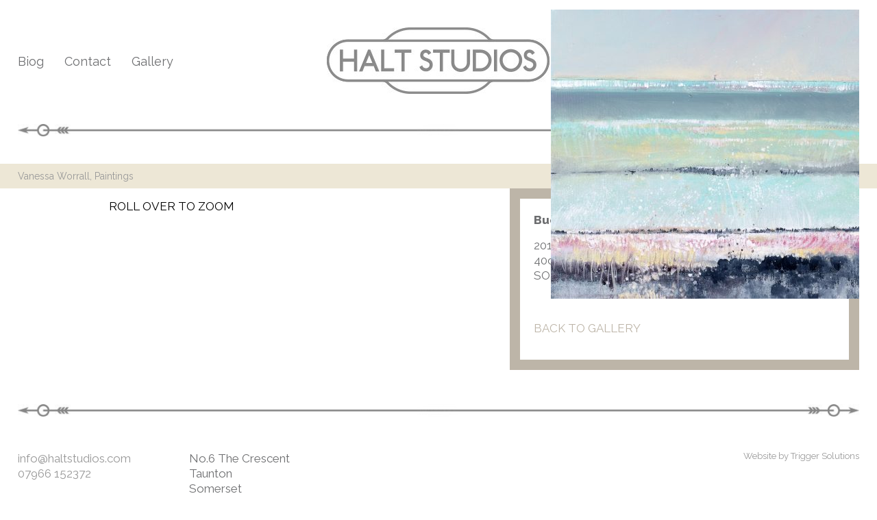

--- FILE ---
content_type: text/html; charset=utf-8
request_url: https://www.google.com/recaptcha/api2/anchor?ar=1&k=6Lf0UMAUAAAAAMoouVImbDDWG8WKI77AjiAZf0bH&co=aHR0cHM6Ly9oYWx0c3R1ZGlvcy5jb206NDQz&hl=en&v=9TiwnJFHeuIw_s0wSd3fiKfN&size=invisible&anchor-ms=20000&execute-ms=30000&cb=vp0l04v7ttis
body_size: 48130
content:
<!DOCTYPE HTML><html dir="ltr" lang="en"><head><meta http-equiv="Content-Type" content="text/html; charset=UTF-8">
<meta http-equiv="X-UA-Compatible" content="IE=edge">
<title>reCAPTCHA</title>
<style type="text/css">
/* cyrillic-ext */
@font-face {
  font-family: 'Roboto';
  font-style: normal;
  font-weight: 400;
  font-stretch: 100%;
  src: url(//fonts.gstatic.com/s/roboto/v48/KFO7CnqEu92Fr1ME7kSn66aGLdTylUAMa3GUBHMdazTgWw.woff2) format('woff2');
  unicode-range: U+0460-052F, U+1C80-1C8A, U+20B4, U+2DE0-2DFF, U+A640-A69F, U+FE2E-FE2F;
}
/* cyrillic */
@font-face {
  font-family: 'Roboto';
  font-style: normal;
  font-weight: 400;
  font-stretch: 100%;
  src: url(//fonts.gstatic.com/s/roboto/v48/KFO7CnqEu92Fr1ME7kSn66aGLdTylUAMa3iUBHMdazTgWw.woff2) format('woff2');
  unicode-range: U+0301, U+0400-045F, U+0490-0491, U+04B0-04B1, U+2116;
}
/* greek-ext */
@font-face {
  font-family: 'Roboto';
  font-style: normal;
  font-weight: 400;
  font-stretch: 100%;
  src: url(//fonts.gstatic.com/s/roboto/v48/KFO7CnqEu92Fr1ME7kSn66aGLdTylUAMa3CUBHMdazTgWw.woff2) format('woff2');
  unicode-range: U+1F00-1FFF;
}
/* greek */
@font-face {
  font-family: 'Roboto';
  font-style: normal;
  font-weight: 400;
  font-stretch: 100%;
  src: url(//fonts.gstatic.com/s/roboto/v48/KFO7CnqEu92Fr1ME7kSn66aGLdTylUAMa3-UBHMdazTgWw.woff2) format('woff2');
  unicode-range: U+0370-0377, U+037A-037F, U+0384-038A, U+038C, U+038E-03A1, U+03A3-03FF;
}
/* math */
@font-face {
  font-family: 'Roboto';
  font-style: normal;
  font-weight: 400;
  font-stretch: 100%;
  src: url(//fonts.gstatic.com/s/roboto/v48/KFO7CnqEu92Fr1ME7kSn66aGLdTylUAMawCUBHMdazTgWw.woff2) format('woff2');
  unicode-range: U+0302-0303, U+0305, U+0307-0308, U+0310, U+0312, U+0315, U+031A, U+0326-0327, U+032C, U+032F-0330, U+0332-0333, U+0338, U+033A, U+0346, U+034D, U+0391-03A1, U+03A3-03A9, U+03B1-03C9, U+03D1, U+03D5-03D6, U+03F0-03F1, U+03F4-03F5, U+2016-2017, U+2034-2038, U+203C, U+2040, U+2043, U+2047, U+2050, U+2057, U+205F, U+2070-2071, U+2074-208E, U+2090-209C, U+20D0-20DC, U+20E1, U+20E5-20EF, U+2100-2112, U+2114-2115, U+2117-2121, U+2123-214F, U+2190, U+2192, U+2194-21AE, U+21B0-21E5, U+21F1-21F2, U+21F4-2211, U+2213-2214, U+2216-22FF, U+2308-230B, U+2310, U+2319, U+231C-2321, U+2336-237A, U+237C, U+2395, U+239B-23B7, U+23D0, U+23DC-23E1, U+2474-2475, U+25AF, U+25B3, U+25B7, U+25BD, U+25C1, U+25CA, U+25CC, U+25FB, U+266D-266F, U+27C0-27FF, U+2900-2AFF, U+2B0E-2B11, U+2B30-2B4C, U+2BFE, U+3030, U+FF5B, U+FF5D, U+1D400-1D7FF, U+1EE00-1EEFF;
}
/* symbols */
@font-face {
  font-family: 'Roboto';
  font-style: normal;
  font-weight: 400;
  font-stretch: 100%;
  src: url(//fonts.gstatic.com/s/roboto/v48/KFO7CnqEu92Fr1ME7kSn66aGLdTylUAMaxKUBHMdazTgWw.woff2) format('woff2');
  unicode-range: U+0001-000C, U+000E-001F, U+007F-009F, U+20DD-20E0, U+20E2-20E4, U+2150-218F, U+2190, U+2192, U+2194-2199, U+21AF, U+21E6-21F0, U+21F3, U+2218-2219, U+2299, U+22C4-22C6, U+2300-243F, U+2440-244A, U+2460-24FF, U+25A0-27BF, U+2800-28FF, U+2921-2922, U+2981, U+29BF, U+29EB, U+2B00-2BFF, U+4DC0-4DFF, U+FFF9-FFFB, U+10140-1018E, U+10190-1019C, U+101A0, U+101D0-101FD, U+102E0-102FB, U+10E60-10E7E, U+1D2C0-1D2D3, U+1D2E0-1D37F, U+1F000-1F0FF, U+1F100-1F1AD, U+1F1E6-1F1FF, U+1F30D-1F30F, U+1F315, U+1F31C, U+1F31E, U+1F320-1F32C, U+1F336, U+1F378, U+1F37D, U+1F382, U+1F393-1F39F, U+1F3A7-1F3A8, U+1F3AC-1F3AF, U+1F3C2, U+1F3C4-1F3C6, U+1F3CA-1F3CE, U+1F3D4-1F3E0, U+1F3ED, U+1F3F1-1F3F3, U+1F3F5-1F3F7, U+1F408, U+1F415, U+1F41F, U+1F426, U+1F43F, U+1F441-1F442, U+1F444, U+1F446-1F449, U+1F44C-1F44E, U+1F453, U+1F46A, U+1F47D, U+1F4A3, U+1F4B0, U+1F4B3, U+1F4B9, U+1F4BB, U+1F4BF, U+1F4C8-1F4CB, U+1F4D6, U+1F4DA, U+1F4DF, U+1F4E3-1F4E6, U+1F4EA-1F4ED, U+1F4F7, U+1F4F9-1F4FB, U+1F4FD-1F4FE, U+1F503, U+1F507-1F50B, U+1F50D, U+1F512-1F513, U+1F53E-1F54A, U+1F54F-1F5FA, U+1F610, U+1F650-1F67F, U+1F687, U+1F68D, U+1F691, U+1F694, U+1F698, U+1F6AD, U+1F6B2, U+1F6B9-1F6BA, U+1F6BC, U+1F6C6-1F6CF, U+1F6D3-1F6D7, U+1F6E0-1F6EA, U+1F6F0-1F6F3, U+1F6F7-1F6FC, U+1F700-1F7FF, U+1F800-1F80B, U+1F810-1F847, U+1F850-1F859, U+1F860-1F887, U+1F890-1F8AD, U+1F8B0-1F8BB, U+1F8C0-1F8C1, U+1F900-1F90B, U+1F93B, U+1F946, U+1F984, U+1F996, U+1F9E9, U+1FA00-1FA6F, U+1FA70-1FA7C, U+1FA80-1FA89, U+1FA8F-1FAC6, U+1FACE-1FADC, U+1FADF-1FAE9, U+1FAF0-1FAF8, U+1FB00-1FBFF;
}
/* vietnamese */
@font-face {
  font-family: 'Roboto';
  font-style: normal;
  font-weight: 400;
  font-stretch: 100%;
  src: url(//fonts.gstatic.com/s/roboto/v48/KFO7CnqEu92Fr1ME7kSn66aGLdTylUAMa3OUBHMdazTgWw.woff2) format('woff2');
  unicode-range: U+0102-0103, U+0110-0111, U+0128-0129, U+0168-0169, U+01A0-01A1, U+01AF-01B0, U+0300-0301, U+0303-0304, U+0308-0309, U+0323, U+0329, U+1EA0-1EF9, U+20AB;
}
/* latin-ext */
@font-face {
  font-family: 'Roboto';
  font-style: normal;
  font-weight: 400;
  font-stretch: 100%;
  src: url(//fonts.gstatic.com/s/roboto/v48/KFO7CnqEu92Fr1ME7kSn66aGLdTylUAMa3KUBHMdazTgWw.woff2) format('woff2');
  unicode-range: U+0100-02BA, U+02BD-02C5, U+02C7-02CC, U+02CE-02D7, U+02DD-02FF, U+0304, U+0308, U+0329, U+1D00-1DBF, U+1E00-1E9F, U+1EF2-1EFF, U+2020, U+20A0-20AB, U+20AD-20C0, U+2113, U+2C60-2C7F, U+A720-A7FF;
}
/* latin */
@font-face {
  font-family: 'Roboto';
  font-style: normal;
  font-weight: 400;
  font-stretch: 100%;
  src: url(//fonts.gstatic.com/s/roboto/v48/KFO7CnqEu92Fr1ME7kSn66aGLdTylUAMa3yUBHMdazQ.woff2) format('woff2');
  unicode-range: U+0000-00FF, U+0131, U+0152-0153, U+02BB-02BC, U+02C6, U+02DA, U+02DC, U+0304, U+0308, U+0329, U+2000-206F, U+20AC, U+2122, U+2191, U+2193, U+2212, U+2215, U+FEFF, U+FFFD;
}
/* cyrillic-ext */
@font-face {
  font-family: 'Roboto';
  font-style: normal;
  font-weight: 500;
  font-stretch: 100%;
  src: url(//fonts.gstatic.com/s/roboto/v48/KFO7CnqEu92Fr1ME7kSn66aGLdTylUAMa3GUBHMdazTgWw.woff2) format('woff2');
  unicode-range: U+0460-052F, U+1C80-1C8A, U+20B4, U+2DE0-2DFF, U+A640-A69F, U+FE2E-FE2F;
}
/* cyrillic */
@font-face {
  font-family: 'Roboto';
  font-style: normal;
  font-weight: 500;
  font-stretch: 100%;
  src: url(//fonts.gstatic.com/s/roboto/v48/KFO7CnqEu92Fr1ME7kSn66aGLdTylUAMa3iUBHMdazTgWw.woff2) format('woff2');
  unicode-range: U+0301, U+0400-045F, U+0490-0491, U+04B0-04B1, U+2116;
}
/* greek-ext */
@font-face {
  font-family: 'Roboto';
  font-style: normal;
  font-weight: 500;
  font-stretch: 100%;
  src: url(//fonts.gstatic.com/s/roboto/v48/KFO7CnqEu92Fr1ME7kSn66aGLdTylUAMa3CUBHMdazTgWw.woff2) format('woff2');
  unicode-range: U+1F00-1FFF;
}
/* greek */
@font-face {
  font-family: 'Roboto';
  font-style: normal;
  font-weight: 500;
  font-stretch: 100%;
  src: url(//fonts.gstatic.com/s/roboto/v48/KFO7CnqEu92Fr1ME7kSn66aGLdTylUAMa3-UBHMdazTgWw.woff2) format('woff2');
  unicode-range: U+0370-0377, U+037A-037F, U+0384-038A, U+038C, U+038E-03A1, U+03A3-03FF;
}
/* math */
@font-face {
  font-family: 'Roboto';
  font-style: normal;
  font-weight: 500;
  font-stretch: 100%;
  src: url(//fonts.gstatic.com/s/roboto/v48/KFO7CnqEu92Fr1ME7kSn66aGLdTylUAMawCUBHMdazTgWw.woff2) format('woff2');
  unicode-range: U+0302-0303, U+0305, U+0307-0308, U+0310, U+0312, U+0315, U+031A, U+0326-0327, U+032C, U+032F-0330, U+0332-0333, U+0338, U+033A, U+0346, U+034D, U+0391-03A1, U+03A3-03A9, U+03B1-03C9, U+03D1, U+03D5-03D6, U+03F0-03F1, U+03F4-03F5, U+2016-2017, U+2034-2038, U+203C, U+2040, U+2043, U+2047, U+2050, U+2057, U+205F, U+2070-2071, U+2074-208E, U+2090-209C, U+20D0-20DC, U+20E1, U+20E5-20EF, U+2100-2112, U+2114-2115, U+2117-2121, U+2123-214F, U+2190, U+2192, U+2194-21AE, U+21B0-21E5, U+21F1-21F2, U+21F4-2211, U+2213-2214, U+2216-22FF, U+2308-230B, U+2310, U+2319, U+231C-2321, U+2336-237A, U+237C, U+2395, U+239B-23B7, U+23D0, U+23DC-23E1, U+2474-2475, U+25AF, U+25B3, U+25B7, U+25BD, U+25C1, U+25CA, U+25CC, U+25FB, U+266D-266F, U+27C0-27FF, U+2900-2AFF, U+2B0E-2B11, U+2B30-2B4C, U+2BFE, U+3030, U+FF5B, U+FF5D, U+1D400-1D7FF, U+1EE00-1EEFF;
}
/* symbols */
@font-face {
  font-family: 'Roboto';
  font-style: normal;
  font-weight: 500;
  font-stretch: 100%;
  src: url(//fonts.gstatic.com/s/roboto/v48/KFO7CnqEu92Fr1ME7kSn66aGLdTylUAMaxKUBHMdazTgWw.woff2) format('woff2');
  unicode-range: U+0001-000C, U+000E-001F, U+007F-009F, U+20DD-20E0, U+20E2-20E4, U+2150-218F, U+2190, U+2192, U+2194-2199, U+21AF, U+21E6-21F0, U+21F3, U+2218-2219, U+2299, U+22C4-22C6, U+2300-243F, U+2440-244A, U+2460-24FF, U+25A0-27BF, U+2800-28FF, U+2921-2922, U+2981, U+29BF, U+29EB, U+2B00-2BFF, U+4DC0-4DFF, U+FFF9-FFFB, U+10140-1018E, U+10190-1019C, U+101A0, U+101D0-101FD, U+102E0-102FB, U+10E60-10E7E, U+1D2C0-1D2D3, U+1D2E0-1D37F, U+1F000-1F0FF, U+1F100-1F1AD, U+1F1E6-1F1FF, U+1F30D-1F30F, U+1F315, U+1F31C, U+1F31E, U+1F320-1F32C, U+1F336, U+1F378, U+1F37D, U+1F382, U+1F393-1F39F, U+1F3A7-1F3A8, U+1F3AC-1F3AF, U+1F3C2, U+1F3C4-1F3C6, U+1F3CA-1F3CE, U+1F3D4-1F3E0, U+1F3ED, U+1F3F1-1F3F3, U+1F3F5-1F3F7, U+1F408, U+1F415, U+1F41F, U+1F426, U+1F43F, U+1F441-1F442, U+1F444, U+1F446-1F449, U+1F44C-1F44E, U+1F453, U+1F46A, U+1F47D, U+1F4A3, U+1F4B0, U+1F4B3, U+1F4B9, U+1F4BB, U+1F4BF, U+1F4C8-1F4CB, U+1F4D6, U+1F4DA, U+1F4DF, U+1F4E3-1F4E6, U+1F4EA-1F4ED, U+1F4F7, U+1F4F9-1F4FB, U+1F4FD-1F4FE, U+1F503, U+1F507-1F50B, U+1F50D, U+1F512-1F513, U+1F53E-1F54A, U+1F54F-1F5FA, U+1F610, U+1F650-1F67F, U+1F687, U+1F68D, U+1F691, U+1F694, U+1F698, U+1F6AD, U+1F6B2, U+1F6B9-1F6BA, U+1F6BC, U+1F6C6-1F6CF, U+1F6D3-1F6D7, U+1F6E0-1F6EA, U+1F6F0-1F6F3, U+1F6F7-1F6FC, U+1F700-1F7FF, U+1F800-1F80B, U+1F810-1F847, U+1F850-1F859, U+1F860-1F887, U+1F890-1F8AD, U+1F8B0-1F8BB, U+1F8C0-1F8C1, U+1F900-1F90B, U+1F93B, U+1F946, U+1F984, U+1F996, U+1F9E9, U+1FA00-1FA6F, U+1FA70-1FA7C, U+1FA80-1FA89, U+1FA8F-1FAC6, U+1FACE-1FADC, U+1FADF-1FAE9, U+1FAF0-1FAF8, U+1FB00-1FBFF;
}
/* vietnamese */
@font-face {
  font-family: 'Roboto';
  font-style: normal;
  font-weight: 500;
  font-stretch: 100%;
  src: url(//fonts.gstatic.com/s/roboto/v48/KFO7CnqEu92Fr1ME7kSn66aGLdTylUAMa3OUBHMdazTgWw.woff2) format('woff2');
  unicode-range: U+0102-0103, U+0110-0111, U+0128-0129, U+0168-0169, U+01A0-01A1, U+01AF-01B0, U+0300-0301, U+0303-0304, U+0308-0309, U+0323, U+0329, U+1EA0-1EF9, U+20AB;
}
/* latin-ext */
@font-face {
  font-family: 'Roboto';
  font-style: normal;
  font-weight: 500;
  font-stretch: 100%;
  src: url(//fonts.gstatic.com/s/roboto/v48/KFO7CnqEu92Fr1ME7kSn66aGLdTylUAMa3KUBHMdazTgWw.woff2) format('woff2');
  unicode-range: U+0100-02BA, U+02BD-02C5, U+02C7-02CC, U+02CE-02D7, U+02DD-02FF, U+0304, U+0308, U+0329, U+1D00-1DBF, U+1E00-1E9F, U+1EF2-1EFF, U+2020, U+20A0-20AB, U+20AD-20C0, U+2113, U+2C60-2C7F, U+A720-A7FF;
}
/* latin */
@font-face {
  font-family: 'Roboto';
  font-style: normal;
  font-weight: 500;
  font-stretch: 100%;
  src: url(//fonts.gstatic.com/s/roboto/v48/KFO7CnqEu92Fr1ME7kSn66aGLdTylUAMa3yUBHMdazQ.woff2) format('woff2');
  unicode-range: U+0000-00FF, U+0131, U+0152-0153, U+02BB-02BC, U+02C6, U+02DA, U+02DC, U+0304, U+0308, U+0329, U+2000-206F, U+20AC, U+2122, U+2191, U+2193, U+2212, U+2215, U+FEFF, U+FFFD;
}
/* cyrillic-ext */
@font-face {
  font-family: 'Roboto';
  font-style: normal;
  font-weight: 900;
  font-stretch: 100%;
  src: url(//fonts.gstatic.com/s/roboto/v48/KFO7CnqEu92Fr1ME7kSn66aGLdTylUAMa3GUBHMdazTgWw.woff2) format('woff2');
  unicode-range: U+0460-052F, U+1C80-1C8A, U+20B4, U+2DE0-2DFF, U+A640-A69F, U+FE2E-FE2F;
}
/* cyrillic */
@font-face {
  font-family: 'Roboto';
  font-style: normal;
  font-weight: 900;
  font-stretch: 100%;
  src: url(//fonts.gstatic.com/s/roboto/v48/KFO7CnqEu92Fr1ME7kSn66aGLdTylUAMa3iUBHMdazTgWw.woff2) format('woff2');
  unicode-range: U+0301, U+0400-045F, U+0490-0491, U+04B0-04B1, U+2116;
}
/* greek-ext */
@font-face {
  font-family: 'Roboto';
  font-style: normal;
  font-weight: 900;
  font-stretch: 100%;
  src: url(//fonts.gstatic.com/s/roboto/v48/KFO7CnqEu92Fr1ME7kSn66aGLdTylUAMa3CUBHMdazTgWw.woff2) format('woff2');
  unicode-range: U+1F00-1FFF;
}
/* greek */
@font-face {
  font-family: 'Roboto';
  font-style: normal;
  font-weight: 900;
  font-stretch: 100%;
  src: url(//fonts.gstatic.com/s/roboto/v48/KFO7CnqEu92Fr1ME7kSn66aGLdTylUAMa3-UBHMdazTgWw.woff2) format('woff2');
  unicode-range: U+0370-0377, U+037A-037F, U+0384-038A, U+038C, U+038E-03A1, U+03A3-03FF;
}
/* math */
@font-face {
  font-family: 'Roboto';
  font-style: normal;
  font-weight: 900;
  font-stretch: 100%;
  src: url(//fonts.gstatic.com/s/roboto/v48/KFO7CnqEu92Fr1ME7kSn66aGLdTylUAMawCUBHMdazTgWw.woff2) format('woff2');
  unicode-range: U+0302-0303, U+0305, U+0307-0308, U+0310, U+0312, U+0315, U+031A, U+0326-0327, U+032C, U+032F-0330, U+0332-0333, U+0338, U+033A, U+0346, U+034D, U+0391-03A1, U+03A3-03A9, U+03B1-03C9, U+03D1, U+03D5-03D6, U+03F0-03F1, U+03F4-03F5, U+2016-2017, U+2034-2038, U+203C, U+2040, U+2043, U+2047, U+2050, U+2057, U+205F, U+2070-2071, U+2074-208E, U+2090-209C, U+20D0-20DC, U+20E1, U+20E5-20EF, U+2100-2112, U+2114-2115, U+2117-2121, U+2123-214F, U+2190, U+2192, U+2194-21AE, U+21B0-21E5, U+21F1-21F2, U+21F4-2211, U+2213-2214, U+2216-22FF, U+2308-230B, U+2310, U+2319, U+231C-2321, U+2336-237A, U+237C, U+2395, U+239B-23B7, U+23D0, U+23DC-23E1, U+2474-2475, U+25AF, U+25B3, U+25B7, U+25BD, U+25C1, U+25CA, U+25CC, U+25FB, U+266D-266F, U+27C0-27FF, U+2900-2AFF, U+2B0E-2B11, U+2B30-2B4C, U+2BFE, U+3030, U+FF5B, U+FF5D, U+1D400-1D7FF, U+1EE00-1EEFF;
}
/* symbols */
@font-face {
  font-family: 'Roboto';
  font-style: normal;
  font-weight: 900;
  font-stretch: 100%;
  src: url(//fonts.gstatic.com/s/roboto/v48/KFO7CnqEu92Fr1ME7kSn66aGLdTylUAMaxKUBHMdazTgWw.woff2) format('woff2');
  unicode-range: U+0001-000C, U+000E-001F, U+007F-009F, U+20DD-20E0, U+20E2-20E4, U+2150-218F, U+2190, U+2192, U+2194-2199, U+21AF, U+21E6-21F0, U+21F3, U+2218-2219, U+2299, U+22C4-22C6, U+2300-243F, U+2440-244A, U+2460-24FF, U+25A0-27BF, U+2800-28FF, U+2921-2922, U+2981, U+29BF, U+29EB, U+2B00-2BFF, U+4DC0-4DFF, U+FFF9-FFFB, U+10140-1018E, U+10190-1019C, U+101A0, U+101D0-101FD, U+102E0-102FB, U+10E60-10E7E, U+1D2C0-1D2D3, U+1D2E0-1D37F, U+1F000-1F0FF, U+1F100-1F1AD, U+1F1E6-1F1FF, U+1F30D-1F30F, U+1F315, U+1F31C, U+1F31E, U+1F320-1F32C, U+1F336, U+1F378, U+1F37D, U+1F382, U+1F393-1F39F, U+1F3A7-1F3A8, U+1F3AC-1F3AF, U+1F3C2, U+1F3C4-1F3C6, U+1F3CA-1F3CE, U+1F3D4-1F3E0, U+1F3ED, U+1F3F1-1F3F3, U+1F3F5-1F3F7, U+1F408, U+1F415, U+1F41F, U+1F426, U+1F43F, U+1F441-1F442, U+1F444, U+1F446-1F449, U+1F44C-1F44E, U+1F453, U+1F46A, U+1F47D, U+1F4A3, U+1F4B0, U+1F4B3, U+1F4B9, U+1F4BB, U+1F4BF, U+1F4C8-1F4CB, U+1F4D6, U+1F4DA, U+1F4DF, U+1F4E3-1F4E6, U+1F4EA-1F4ED, U+1F4F7, U+1F4F9-1F4FB, U+1F4FD-1F4FE, U+1F503, U+1F507-1F50B, U+1F50D, U+1F512-1F513, U+1F53E-1F54A, U+1F54F-1F5FA, U+1F610, U+1F650-1F67F, U+1F687, U+1F68D, U+1F691, U+1F694, U+1F698, U+1F6AD, U+1F6B2, U+1F6B9-1F6BA, U+1F6BC, U+1F6C6-1F6CF, U+1F6D3-1F6D7, U+1F6E0-1F6EA, U+1F6F0-1F6F3, U+1F6F7-1F6FC, U+1F700-1F7FF, U+1F800-1F80B, U+1F810-1F847, U+1F850-1F859, U+1F860-1F887, U+1F890-1F8AD, U+1F8B0-1F8BB, U+1F8C0-1F8C1, U+1F900-1F90B, U+1F93B, U+1F946, U+1F984, U+1F996, U+1F9E9, U+1FA00-1FA6F, U+1FA70-1FA7C, U+1FA80-1FA89, U+1FA8F-1FAC6, U+1FACE-1FADC, U+1FADF-1FAE9, U+1FAF0-1FAF8, U+1FB00-1FBFF;
}
/* vietnamese */
@font-face {
  font-family: 'Roboto';
  font-style: normal;
  font-weight: 900;
  font-stretch: 100%;
  src: url(//fonts.gstatic.com/s/roboto/v48/KFO7CnqEu92Fr1ME7kSn66aGLdTylUAMa3OUBHMdazTgWw.woff2) format('woff2');
  unicode-range: U+0102-0103, U+0110-0111, U+0128-0129, U+0168-0169, U+01A0-01A1, U+01AF-01B0, U+0300-0301, U+0303-0304, U+0308-0309, U+0323, U+0329, U+1EA0-1EF9, U+20AB;
}
/* latin-ext */
@font-face {
  font-family: 'Roboto';
  font-style: normal;
  font-weight: 900;
  font-stretch: 100%;
  src: url(//fonts.gstatic.com/s/roboto/v48/KFO7CnqEu92Fr1ME7kSn66aGLdTylUAMa3KUBHMdazTgWw.woff2) format('woff2');
  unicode-range: U+0100-02BA, U+02BD-02C5, U+02C7-02CC, U+02CE-02D7, U+02DD-02FF, U+0304, U+0308, U+0329, U+1D00-1DBF, U+1E00-1E9F, U+1EF2-1EFF, U+2020, U+20A0-20AB, U+20AD-20C0, U+2113, U+2C60-2C7F, U+A720-A7FF;
}
/* latin */
@font-face {
  font-family: 'Roboto';
  font-style: normal;
  font-weight: 900;
  font-stretch: 100%;
  src: url(//fonts.gstatic.com/s/roboto/v48/KFO7CnqEu92Fr1ME7kSn66aGLdTylUAMa3yUBHMdazQ.woff2) format('woff2');
  unicode-range: U+0000-00FF, U+0131, U+0152-0153, U+02BB-02BC, U+02C6, U+02DA, U+02DC, U+0304, U+0308, U+0329, U+2000-206F, U+20AC, U+2122, U+2191, U+2193, U+2212, U+2215, U+FEFF, U+FFFD;
}

</style>
<link rel="stylesheet" type="text/css" href="https://www.gstatic.com/recaptcha/releases/9TiwnJFHeuIw_s0wSd3fiKfN/styles__ltr.css">
<script nonce="PAoPbFeCSMTUeYJCaGbRQA" type="text/javascript">window['__recaptcha_api'] = 'https://www.google.com/recaptcha/api2/';</script>
<script type="text/javascript" src="https://www.gstatic.com/recaptcha/releases/9TiwnJFHeuIw_s0wSd3fiKfN/recaptcha__en.js" nonce="PAoPbFeCSMTUeYJCaGbRQA">
      
    </script></head>
<body><div id="rc-anchor-alert" class="rc-anchor-alert"></div>
<input type="hidden" id="recaptcha-token" value="[base64]">
<script type="text/javascript" nonce="PAoPbFeCSMTUeYJCaGbRQA">
      recaptcha.anchor.Main.init("[\x22ainput\x22,[\x22bgdata\x22,\x22\x22,\[base64]/[base64]/[base64]/[base64]/[base64]/[base64]/[base64]/[base64]/[base64]/[base64]\\u003d\x22,\[base64]\\u003d\x22,\x22F0ElWzzDiXc9eMK3VjTCkMOvwobCg8OrFMK0w4lLRMKLXsKWbXMaOC7DrAZ8w5kywpLDt8OxEcORYsOpQXJ5aAbCtS8DwrbCqUvDtzlNYlMrw55zYsKjw4F/ZxjChcO6T8KgQ8O9GMKTSnVsfA3DtnDDucOITcK0Y8O6w6fChw7CncKtQDQYLEjCn8KtdggSNmAkJ8Kcw7nDqQ/CvBvDrQ48wrkywqXDjj7CmilNRsOPw6jDvknDlMKEPT7Cpz1gwrvDkMODwoVrwoEoVcOewrPDjsO/[base64]/Dh3wZwo3DqxccOcO1FsKvw7XDl8OOwqnDh8KRwp0dZcOhwpzCh8KMUsKZw4IYeMKfw4zCtcOAY8K/DgHCsDfDlsOhw7RqZE0kU8KOw5LCnMKzwqxdw4pHw6ckwrlBwpsYw71HGMK2LkghwqXCpMOowpTCrsK7WAE9wp/CisOPw7V9ezrCgsO4woUgUMKdZhlcFsKqOihNw75jPcO7JjJcTsK5woVUO8KMWx3CvWUEw61Awo/DjcOxw67Cu2vCvcKuFMKhwrPCmcKnZiXDvcKEwpjCmSXCmmUTw67Dsh8Pw6VYfz/CqsKZwoXDjHbCn3XCksKdwqlfw68vw7gEwqknwrfDhzwPHsOVYsOIw7LCoit7w6Rhwp0oBMO5wrrCmCLCh8KTIcO9Y8KCwpTDkknDoAVCwozClMOow7Mfwqlnw6fCssOdVgDDnEVqNVTCuj3CgBDCuw9IPhLClcK0NBxIworCmU3DmcO7G8K/MENrc8Oxf8KKw5vCnlvClcKQHsOxw6PCqcKEw7lYKn3ClMK3w7Fdw73DmcOXMsKvbcKawqnDr8Oswp0RZMOwb8K9ecOawqwXw6ViSmJ7RRnCusKJF0/[base64]/wqBjwrRjw63CpcOFw5IrfcOlw6EcdwTDpcKsw6Y4woM9f8OxwqtBI8Kewp/CnG3Dr3zCtcOPwrRkZ3kVw6ZmUcKHQ2ENwpUqDsKjwq7CmHxrF8KQW8K6cMKPCsO6Di7DjlTDr8KtZMKtBGt2w5BMGj3DrcKlwp9pecKwCcKMw63DlgLCozvDmi5YI8KyAcKkw5jDhG/CnwlFUArDojQBw691w6dvw5DCpkXDm8ODITzDicKOwpBtAMKZwoPDlkrDvcK1wpUFw7Zub8K6eMOSGsKFScKcMsOaQG7CmkbCv8OLw6PCtgLDtRIxw6oiGXnCtMKMw57DscOaXBXDviPDqcKAw53DqU1EYMK0wrx5w6fDuRjDrMORwpc/[base64]/[base64]/[base64]/OzwHwp8eX8KNPUR/[base64]/Cr8O3w6/Do3fDplrDogjCmXdnAVdhW8Ohwr3DlhJpSMOyw6d1wo7DrsO5w7ZowoNuMMO6fMKcPgfCocK8w5leFMKmw7VMwqfCrTnDg8OlJzvCl1oEciLCmMOIWsK3w5ktw5DDp8ONw6/CssKOJcOrwrV6w5fCsBjChcOEwqnDlsKywpFBwol1XF4Rwpw6LsOFNsOxwokiw7jCh8O4w5okHz/CicO8w5vCiivDncKfNcO+w5nDtMKhw6TDtMKnw5TDgBwmCWwUOsObRAPDjyjCmnsLR14nYsOPw5rDisKaQMKzw7YRKMKaHcKGwr0jwpc/acK8w4ACwqbChV0gfVsfwpnCnXfDpcKkF13CiMKOwoMbwrnCqSXDgz4zw6YYCsKrwrUvwo8aH1DClMKzw50kwrbCtg3DmXNuPmTDssOqCywswqECwp5tYxTDtgvCoMK5w58lw7vDqwYiw4MEwqlvGCDCrcKqwpA6woc+w452wo1Vw6pMwp42TFwfwq/Cpy/Dt8Kiw5zDghcjOcOsw5zCmMKsH1xLFRDCg8OAfTHDv8KodMOSwrTDukN0XsOmwogBC8K7w4IEFsOQAcKxVTR1wqnDpMOQwpDCoW8Fwo9dwoTCszXDhMKAY2how49Kw6UWADbDm8O2d0jCu28Jwptaw7oyZ8OPZhM+w6HCqcOuFMKmw4RNw41vTDQHXj/DrUQiJcOmfT7Dk8OJZcOCXFURD8OJAMOYw7fDqzLDgsOKwpkqw5IYMUdewrHCrSk2ZcOOwrIiwq/CucKaDEMqw4XDswFOwr7DoVxWC3LCq1fDlMO1bmNww67DmMOow7kAwpbDmVjCqWvCp3DDnn13IhfCucOww7JVCsOdFhl0w5IVw7BswqHDtRJUD8OCw4/DosKRwqDDosKIK8KyKsOiN8O5b8K7RsKJw4rDl8ODT8KwWkVhwrvCqcKTGMKAA8ORHCXCqjPCkcOhw5DDpcK9OjB5w6fDrMOTwol2w5vCicOMwqHDpcK6e3/DoEjCoG3DnlDCi8KkNUjDuHUZUsO8w6URLsOHHcKgwog6w7LClm7Dshtkw6HCv8OkwpYRfsKrZC84BcKRE2bDr2HDs8O6RHxcZsKiHD9ewqJLPWTDlks2HlLCoMOqwooMUW/CiV/DmnzDhnIRw5F5w6HDu8K5woHCtcKPw7zDiUfCmMO/IkDCvMOAJMK4wox5BsKLZsKtwpEiw7V6GT/DiyzDpHc8S8KvPmbCoDDDlGtAWxBpwrMLw6NiwqU9w4XDpWXDmMKbw58NX8KhfnHCkAtUw73DpMO+A3xJY8KhRcO8WzPDvMOUMXEyw48eZcKbQcK3Z1JtGMK6w7vDjHoswq0Fwp/[base64]/[base64]/CkkgWEsKPwoBDw5ZBJcKpwqXCucKLFw7CpcORdAnCg8KuDzTCp8OjwpjCgl7Cp0bCpsKUw55Pw73Cu8KpMCPCiGnCqnzDs8KqwqjDrU7CsXYYw5YSGsOSZ8Okw6jDpTPDiiTDgwHCiRlPIQYVwq8rw5jCkCU/HcOLCcOXwpZWIh4kwog3TmDDmxfDs8Ofw47DrMKXw7cvwotbwokML8Omw7V0wqbDicOew6wnw7PDpsOEHMKjLMOlOsK3JzF/wrwfw7AjM8OGwo4RXR/DscKWP8KQfCnChsOhwrDDky7CqMOow7MTwo0awqEow4XDojgIP8K7U3tlJsKUwqRwEzolwp7CozPCjTtBw7vDlE/DqAzCu0xDw506wqzComhUK0LCim7CnMKEw5Rdw6Z3N8Otw4nCnVvDksOJwp17w7LDkMOpw4DCvz/[base64]/DtcOsY8O/QsO4w7PDkMK6OQYKworDpMKVfsKBQcKcwp/CoMOjw5VpQ1U/a8OxVUt/P0Ulw67Cs8K0cGZqS3tGBsKgwrRkw6tmw4QWwpU7w4vCmU0xF8OlwrgGRMOTwr7Dqik/w6nDp3fCu8KMRkjCkMOkUXI0wrJxw59Ww5pAVcKdcMOkOXXDsMO9N8K+Zi0HdsKwwrEpw65wHcOPZXIYwovCsVNxW8K7CAjDjXbCvMOewqrDjCIeUsK5RcO+e1LDvcKRKxjCt8KYdGbCnMK7f0vDsMK7NAPCqCnDmTnCpg/[base64]/DlsOLw79TwoDDgMOaw5NEVsKGwqzDqzFdSMOtKMO5I1sXw6B2CjHDo8KUScK9w5lIR8KjR0nDpG7Ct8KcwqTDgsK2wodIf8Owb8Khwp/DkcKtw7Jlw5bCuBjCs8K6wpgtVSMTPA0PwqzCqMKCWMOTWcKtZxfCgCzCrsKLw6cNwrAwAcOuTRZvw77CqsO1Q2wZViLCisOJSHrDmEZ+YsO7BMKyfgIlwr3Dj8OCw6vDlTYdXMOPw7TCm8KOw4Ndw4lww7lvw6LDlMOGdcK/IcK0w6NLwpk6LMOsMEJwwovCkDkawqPCsnZEw6zDqA/CpAoawq/CncOswqBMODXDo8OHwqIPFcO0VMKmw5IlJcOdKBdyK3jDhcKSTsOFA8O3L1BkUcO7b8K/Q1duKSPDsMOhw7dgWMOBQ1cQCmd0w6zDs8K3VWTCgRDDtiHDvQTCssKpwpE7LcOMwr/CnjTChMKzSgvDs3QVUgttU8KlccOiADnDpxlHw7YBOznDq8KowonCgsOiIgdaw5nDsX1pTDPDusK5wrDCqcOMwp7DisKKw7PDscOKwpx2T3zCqMOHbnZ/EsOmwpddw5DCgsOYwqHCuWbDvMO/wqrCl8K6w44iYMKPdC3DlcKkJcOxZcOjwq/DnQxbw5JSwqMRC8OHDRDCksOJw6rCjiDDvcODwovDg8KtdR1yw4bDocK+wp7DqExlw4x2dcKtw4AjJcOUwo9qwolXRk1/fUPCjmdyTGFhw5JKwprDvsKfwqvDmTpOwopEwogQMkktwoLDjcOSfsOfRcKpcMKub04Dwol5w4nDqFjDlALDokAWHMKywqhZFsOzwoFUwr/[base64]/ZMOqC8KDwoEGw73CgcO/w7fCiMKEw4Y2A8Kywo5MOsKgw7DCmUzDjsOywpzCklhmw7LCmkLClTfCjcOIXQDCsWB+w4jDmw0Gwp/Co8KNwpzDnWrDusOOw792wqLDqW7DuMK1MwsMw7HDrgzCvsKYXcKvOsObFTTDqFpjVsOJR8OvF03CjMKbwp41IXzDl2wQa8Khw57Dv8KfLsOGOMOTM8Kow6DDv0HDojDDjMKuacO7wrV5wpzDlEpnbFfDqhTCvUhwVFN4wojDr3TCmcOPLxfCncKZYMK/FsKMa37CrcKKwpjDrcKkKwzClW7DkDcIw47Cu8KBwoHDhsKZwrEvWCjClcOhwpMoc8KRw6fDgxXDs8Ogw4DDgVdoeMOYwoliCMKnwpfCknl2FWLDkEgjwqfDncKrw4kdeBPCkBNew5/[base64]/[base64]/[base64]/DmMOAcBwnM8KOdnXCmyYZw6LCs8KmBcOewovDry/Dq0nDkDTDtxDCk8KhwqDDmcKWwp82woLDlGfDscKUGA5/w5EIwqzDrMOKwqbDmsOawrVWwojCrMKcKUnCplzClEhhKMOzW8O4AGxkKCXDlVobw7ozwqrDkhYPwooqw6xkADHDicKuwobDgcOdR8OjDcO2KULDsHzCs2XCgMK/AVTCnMOJERALwr3CgmzCmcKFwrbDgT7Cogg+wop0fMOfKnViwocKHxnCmcOlw49ew5RhfAzCqkNiw4l3wqjDtjXDlsKQw7RrKCbDhTDChcKILsKdwqcrw50IZMOdw6fCug3DlhTDjsKLfcOEFCnDgUIuMcOyYw4EwpjCgsO+US/DisKQw59lfy/DqMOvw5/DhMO0w7QIH1XCsxLChsKpNGZlPcOmN8KGw6HCk8K0JHUiwqYHw5fCtcO0e8KpfMKswq0jcyjDs38dcsOGw4xnwrnDv8O1VcKmwo3DhBlrYEzDucKawqfClzrDmMOwf8OiJcOCHjzDpMOzw53DosKRw4XCs8O6JgPCsjp+wrl3YcK3CMK8FBbCgTN7aB0Pw6/CrkoBdyNvZMK3LsKCwqU/wpdfYMKwEA3DkwDDhMKWV2vDuj5nFcKrw4fCrCfDq8KgwrlGeCXDlcO0wq7DiQMKwqfDrwPDhcKiw5HDri7DrFXDg8Kfw45zGMOvQMK3w7xpGVPCn1IFZMOvw6gQwp/DiGfDt1zDvcObwo3DlBfCsMKLw7PDt8KJTnlUK8KiwpXCtsOIEGHDg3zCiMKZQmPCusK+TcOEwpjDr3PDiMO7w67CvxdIw4UDw6DCicOlwrfCoFd+Vg/DvGvDjcKTIsKrHgVyOw8HfcKOwpJbwpfCjFMsw496wrRNb0pew5wAJxzChibDlEM/wolUwqPCvsOhdsOgFSJCw6XClsOoIF9jwr4wwqt8UwTCrMO+w59OHMObwoPDjWd8P8O2w6/DmUdow79qD8O3A2zCom/DgMOUwod+w5nClMKIwp3Cu8KyXnjDo8KQwpYza8Kbw43ChCEvwoVPaDscwpEDw7/[base64]/DhMO8w4NNwr0YDUQzB19Rw5HCo8OXwrxaFnnDrxnDicOtw6LDiw/DgMO2ICvDgMKQPsOHZcKYwr7CgSjClMKWw43ClzvDnsOdw6XDjMOGw6hrw50yIMOdTTLCpcOEwrnCn2nCvcOJw7/DjyQSJcOSw4vDnRHCr0fCi8KyUULDpBnCssOcQG/CnncSRsOcwqDCmhJ1UBbCo8OOw5gdSlscwrjDlhXDpkd/AHF7w4jDrSUnQHxhPBLDrXxywp/DqVrCr2/[base64]/CpcOMWwHCrR9hwrnCgH4FRsObwpUFX0TDi8KbB0XCtcO9dsKmFsOQPsKBJnTDvcOuwozCjcKtw7nCpitFw71Yw51DwrEEScKIwpd1IHnCpsOwSEbCiDYPJjI+YyzDnsKZw4bCtMOUwp3Cq3LDsQthMx/Co2Z5McKWw4TClsOtwp3Dt8KjA8OoaRDDs8KFw4o/[base64]/T8OQwqXDggs3w6HDj8KKYMK7wp7DhcKUw5HDr8O3wrjDicKawqXCgRDDiW7CsMKww593YsOowosrL2HDtgsGPgDDu8OAd8KiS8OTwqLClzNEWMKvB0DDrMKYAMORwpRvwrlcwqpUPcKDwqRad8OccC5Jwqxbw7DDvCDDjUYxKmDCtj3DmQthw5AOwp/DkHA1w4nDpcKtw747N1HDs23Ct8OgNmDDm8OxwrFPa8ODwp3DoAMMw6w0wpfCu8OMw5oMw44WAE/CjGsTwolfwpzDrMO3PHzCmEETFX3ChcOIw4Qqw5fColvDgcOXw7PDnMKcI1Yhwo5iw5QIJMONc8Kaw7XCpsOrwpvCscOVw6YZLWfCtGZCC29ew69XJ8Kbw5tkwqBRw5vDh8KkasKbWDPCn1rDuUPCusOSS2k4w6vCh8OmfX3DuGU+wrXCk8Kqw6XDrkQRwqFlH2/CoMOEwopcwqJ6wqk6wrfCoAPDoMOUJRrDtV41NxPDocOOw7HCoMK4ZkZ/w4LCssOWwrxhw5cCw45DZzrDv1PDgMKEwpPDoMKlw5sIw57CplzChS5Hw4rCmsKUThtsw4QFw4nCoGAWSMOIDsO8U8KSE8KywqfDrCPDi8Ohw7TCrmY4ZsO8PcOzBTDDnDlROMKbRsKHw6bDq34KBSnDhcOsw7TDpcKAw5BNLF3DoVbCmnUNYnNPwrgLOsO/w5DCrMKKw4bCtsKRwofCmsKqbcOOw78ULcKGHxcbQkjCosOIw6l7wq0uwpQCR8OGwrfDlzFmwqEZZHQJwoBPwrsRC8K9csOmw6XCr8Obw699w6bCmMOuwp7DqMOeah3DvgPDgDwWXBItJ2nCu8OFfsK9YcK6DcK/bMOnaMKvCcO/wo3CgTEzdsOCdzgHwqXDhF3ChMKqwoLCvBTCuAw/w4JiwpfCqnFZwpXCtsKgw6rDqyXCjinDsRbCuBJGw7HDjGIpGcKVAS3DpsOiIsK+w5HChGkdYcKOZVvCqTnDoExnw6Mzw6rCpwPChXLDi0vDnVckSMK3M8KVF8K6XW/DgcOqw6pIw5nDlMOWwqzCjcOwwovCrsOAwprDmcO3w609YQl1YjfCisKVCWh6w5Jjw7skwp7DggnCvsOQCkXCgzTDmWvCrGZFeAvDj1FhVA9Hwr4lw7ZhYyHDo8K3w5PDnsOqTSFqw7EBI8KUw5hOwqp8QMO9w4PCuk5iwp1ewq/Dvwpiw5BqwqjDkjDDimDCicOSw6TCvMOLNsOqw7bDt1kMwowTwo9PwqhLdsO7w5p4C0xCPwbDjG/CmsObw6TCjDnDg8KRAA/DusK5w4bCtcOHw4fCm8KKwoE6wo42wrxSJRxaw5kpwrQDwqPDtwXCoGIIAwVqwobDvG9uwqzDgsOFw4nDpyE8N8K1w6k9w7HCvMOcTMO2E1nCuhTCu0LCtBJtw7JzwqTCsBRRZ8OPUcKFcMKXw4ZzOkZnFQbDjcODaEgJwqPCsXTCuSnCkcO/ZsOXw5Vwwp1pw494w4XCsTPDm1teXEUpRGXDgjPDmCTCoGVAGMOnwpBdw5/[base64]/[base64]/Cu1vCqsOGw5sPw5Zbw7xyI8ONwpJ8w40Dw5TDsFVwHsKGwrs3w6wkwo3CjEEENHnDq8OfVjZKw4nCrsOQwqXCtXLDrsKYJ2AEJX0Hwo4ZwrHCtTzCqndEwpJiRHzCnsKwX8OmYsKEw6DDqcKNwqLCmwPDhUM/[base64]/woPCsgIWG3Nfw7fCmx86w41mwocJwpnCkMKXwqnCgS9Nw7I9HMKbIsOER8KVYMKCGBjDkB9JcBtVwoPCp8ONX8O3dRDDqMKqXMOgw790wpfCjlLCgsOiw4PCsx3CuMKkwpHDklzDnjLCiMOJw7vDt8KdIcOpH8KEw6VAMcKTwoU5w7HCrMK/UMOywoXDjmMrwpHDrEc3w4Qow7jChCxww5PDpcKLwq1RDMOnLMOkdgnCgzZ5bWEDHMO/[base64]/CvX82wqIJAlouwpLDlRrCl8KZwo4cwqc7NivCocO5ScOhWjoEYcORw5rCtk/Dhk7Cn8KBbsKrw4Vcw4vDpAgyw6VGwoTCpsO4cxN+w5hDbsKPI8OLMx5sw63DqsOyTmhUwrjCukIGwo1ZGsKcwo0kwo9gwqAKKsKOw6UKwqY9Wgx7asO/w48RwpjCsF81RFDDiztowq/[base64]/Cr8Kcw63CoMOUw6/[base64]/[base64]/HSrDt8Ohwo/[base64]/Dn1zDgsOCZsKfSVQowpbCtiw5RyQcwoZjw5HCk8OcwqrDosOkwpPDg2TCgMKww4kbw5oWw5ZsGcKxw5LCoEPCmDLCkB5zOsKXM8KnIFRiw7ExScKbwrkDwpcdK8Kiw6dGwrl1VMO4w4BeAcOxTsOvw6EVwrQpMMObwr1/Yw8ufVR0w7MVFj/DpVRkwofDoXzDk8KDIjbCsMKJwr3ChMOrwpwmwqVHJhh4O3ZvKcOcwrwwHlUkwoNaYsKpwrrDusOgRxPDgcKzwqljIwbDrzsZwqkmwoAbasOEwr/CuAk8f8Orw7E0wpbDszXCvsOKN8KEQMOdPU7Coi7ChMOawq/Cij49KsKLw47Cs8KlCXnCusK4wpoPwr7ChcOBOMOTw47CqMKBwoPCpcO1w77CvcOyR8Oxw57CvEtAFBLDpcOiw67Dv8OPOjs+bcK2dkRFwqwuw7/CisOVwq3CsGXCrkIVwoV2DMKRdcO2QcKbwpYpw6jDsT0Bw6Zbw5DCocKww6NFw6lPwqnDqsKDSikSwp48McKqZsKrYcO9YC/DlxILcMKiw5/CgsONw64kwoAOw6N8wpM5w6Y/c1/ClRtFcg/CusKMw7crA8Kwwqwiw6vCqQjDpg1fwobDq8Okwr0Tw5dFIsO5wr04JU5iTMKndDLDvRvCucOwwpRFwoJow6rCqnHCvhsoe2I+MMODw43CmsK9wqNiTGcCw44UCC7DmFI1bGA/[base64]/CusKDw6jDmljClMOnCxrCpsKIPMK8wo/CtnpEf8KicMOZeMKFScK4w6jChgzCi8KOcSYrwqJzFsO+C1g1P8KZN8ORw6vDocK6w6/CnsOHCMKCABVcw6fChMOXw7lkwobDkzfClsKhwr3Cj0rCihzDgQ8hwrvCgRYpwoLClU/Dg049w7TDo1fDscKLTmXCgsKkwot/KMKfAkwNBsK2w6hrw7/DrcKTw6DDkgheTsKnw7PDncKuw79ewroSB8KQLGvDsGTDusKiwrnCv8KQwphzwrvDplfCninCm8Kuw4Q7YW9IKAHCiHHCnRjCocK6wqfCjsOkKMObRMO+wr8IB8Kqwq5Ew7J6wptIwrdqP8ONw6HCjTjCucKAb2pFHMKVwpXDnxx/woRJccKONMORUwrCglJKJmvCtBQ8wpUBe8KUUMKFw7rDkC7CgHzDkMO4bMOfwrLDpmnClg3Cvm7CvDVEPcKtwqDCmjMGwr9Pw6nChFdGXHU0GyAawoPDsxvDuMOiThzCl8OiWT9ewrsiwop4wq9vw6/Do1wRw7fDmxHCmsOBJ0vCsX4dwp3Cog0LY3DCoz0KTsOEc1nCg2Yow5/DssKgwr4+NgXCu0I9BcKMLcOtwqLDngLChHTDtcOiB8OPw5LCpMK9w4hkGgHDr8KVRMKkw7JEKsOEw7YKworCgMOQMsKCwoYPw58TPMKFSnHDsMO2wqV+wo/Cv8KWw7rDiMKpLgXDm8KPHhvComDCr2PCosKYw59wTMOuUFphKixlOFYFw5PCowxYw6/DtGLDusO/woEHw7nCtG9NfQfDoXE9PGXDvRhpw78AAQvCm8Odw6vCtC5mw7Flw7jChMKTwr/CrzvCgsOiwrknwpLCtMOlTsKzAT8rwpkbNcK+U8KVZTxqKcKjw5XCgU7DhUh6w7VQIcKnw5HDmcO7w65kG8Oiw5/CqAHCmHIFAFoJw7wkCn/DtsO+w49CBGtfZltewpNKw4xFBMO0HzBQwqc2w7lqbTnDo8Omw45Ew7LDu2xca8OkYUFBRcODw5TDoMOTPMKeBcOlUsKjw7EeMnZNwqx6IG7CsTTCs8K5w7s/wrYcwp4JC3jCqcKlUigzwpPDm8KewpwvwpfDicOrw7pHcBgew7M0w6fChMKQX8OOwql1T8Kyw5lIJcOAwpttKHfCuB3CpDzCusK+TcOrw5TDlzBkw68tw5Atwq9Kwq5aw4Z2w6YPwrbCnUPCvxbDgA/CswRWwo9fasKwwpJKJhNrJAMuw6Ziwq4Swo/CkFVAccKYU8K1RMO5w6nDlWJKBcOxwqXCm8Oiw4rClMOsw5jDt2YCwrw+FwPCqsKUw61lJsKxXkhDwoMPUMOVwr7CpWQRwp/Cg2bDs8Oaw7cySALDmcKbw7w3GWvDssONWcOCTsO+woARw7kFASvDs8OdMcOWCMOgF3DDjU5rw4DCm8OnTEbDsFrDkXRFw6nDhzcXOcK9Y8ORwpzDiGs3wpLDjVvDoGbCpj/DrFXCpGnDmsKfwoste8KdeV/DlArCpsOHfcOpUlrDk3rCoj/[base64]/CucO8SsKTwp7Do8Kkw7PCgBDDmsO4wpJhAcO8CHgvEcO8IHnDp0Mmf8OWGcKHwrZLEcO/w57CiidrDngLw4oFwrXDlMOLwrfCnMK/VylRVcKCw5wcwpnChHtneMKPwrDCqsOgAxtfD8OEw6l/[base64]/Cg8KiaSvCv2dWTMKdw5DCjiLDpGt3biHCssOaYSLCpljCsMK0VylnS2XCvzbDjsK1ejfDs3HDj8OYTcKfw7wTw7fDo8Oww5d4w6rDjVRBw7DCtDnDtynDpcKIwpwMUA3DqsOHwp/[base64]/[base64]/[base64]/CpX/DmDsGUihgw5wobsKLwr7CocOZwpPDosKKw444wp9Mw7Rbw6cCw6HCgXHCncKSJcKQZmhidMOxwq1gWsK5NwdaPcKWbgbCkB0JwqBYEMKtNX/CrCnCsMKjFMOgw6bDlX/DtS3DllJSHMOKw6XCjG9aQFzCvsKuAMKtw70Iw4Ehw77CuMORNydESUovFcK+WcOYIMOZRcOhAh1XUWNUwqFYO8KMYMOUdMOEwr7ChMK2w517wo3ChjoEwpwowobCm8KpZsKpNhw3wqzCh0cKd1wfRSIOwphLRMOnw6fDoRXDogvCkmEuAMO/BcKywrrDmcKJfgPDv8KHXGTCn8OoNcOMAgYNOMKUwqDDg8KswrbCjnrDrMO/P8Kiw4jDlsK9T8KsGsKYw6t/NUM9w4vChnXCtsOCZWbDvlDDpWgXwpnCtj98fcOYwp7ClzrCkC45w6kpwoHCsRTCkSzDg3fDhsKwMsKuw5ZxIcKlCU3DusOHw7XDl3ULJcOjworDvlfCg3NGIcKfPFzDuMK7Sl/ClQLDjsKyAcOHw7YiFHjCkmfDuTRJwpfDmmXCicK9wo4CDm13HyRXdTYONsO/[base64]/[base64]/DrcOGw7fCp1VFYTVywopVLkzCvnbCkmJzJ0lLC8K0bcKAwr/CvWYwPh/CgcO2w7DDhSvCpsK8w4LCiSlaw6NvQcOlUylRdcOVUMO7w4DCohXCm00oKHbCo8KmRzgGewZHw5fDmMKSI8KVw6Nbw7EDBS5bdsKhG8K1wqjDp8Oab8Kxwo5Jw7PDhwnCuMOywpLDjwM3w6EEwr/DosKuBzEvO8KefcKrecOfwoAlw4cuKi/[base64]/[base64]/CkiggdMOGUMKUa39QXSTCnBPCi8KswoLDtTJww5nDoMKyBcKYG8Ojc8KmwprDnUvDl8OCw4tPw4BywpfCtAXCoz43DsOxw7rCscKDwrIVecK5w7zCtsO1a0/DoQfDlnzDnkssS0fDg8KZw5F7IW7DrX5ZDUQKwqNpw5XCqTpTR8Kzw7tcVMKBYHwHw74hZ8KLw7ldwqgNHHVIaMOZwpF6UGjDn8KtDMKvw4ctM8Otwp89c2vDkW7CnhnDtlXCh2lfw4kZQcOTwoACw6kDUG/CusO/GMKUw5/[base64]/[base64]/CnGLCvsODV8O1w5YJwrMUJiM4w6dawq08H8O2PsOrU3l2woDDu8KJwq/Cl8OKLcO9w7PDiMOuRsKIX0XCujHCoQ7CmTbCrcK/[base64]/DonI2w5lUR8OLOVzDucKFw6ZmTMKjHWLCvjYYw73Di8OfTcKpw51hB8OqwrFkcMOfwrMnCsKCH8O8YT1mwqHDrTrCq8OgdsKowqnCgMKjwogvw6HCsGzCncOAw6rCmFTDnsKZwq13w6rDozx7w4ZfLnTDgcKYwovDpQMWZsOMbMKCADpGAGzDj8K/w6LCocK+wpxZwovCn8O2HiUQwozCiWXDhsKqwqQ/HcKCwqjDscKJARrDq8KIZSPCm38Fwq/[base64]/CpRREw6fCkMKnwrJnNsOswrHDjDIwwp5eZmvCiiIjw5dOUjdXVzfDjyNGHn52wpRPw4kRwqLChsKiw6/CpWDDvixrwrLCnGVIUEbCmcOUUhcbw6skcw/[base64]/DnMKJwpJHNwd0Oi9yBn/Cv3XCs8OUwqVIw5pTDcO7wpZ4XjVZw5whw7/DnsKzw4VzH2XDqsKrAcOeZcK5w4DChsKzOV3DqgUNBsKebMOlwpbCvj0ACCN0QsOmBMKTP8K5w5hww6nDlMOSJADCpcOUwqdlwpFIw7LDlXBOw5dBVho8w7DCt28LP0orw7HDh1Y9aWfDlcO9bz7DpsOuw4o4w6NIYMOXVxFlfsOtM1h/w69Xw74Kw4LDj8OMwr53Mjl2w7V6P8KTwpLDgUE/U0dIw7omVH/CmMKRw5gZwrIfwqfDhcKcw4EqwqwSwpLDi8KAw5/CthbDmMKLRnJtLnUywrhCwoQ1VsKWwrvCkUIGIE/DkMKtwpsewrkAYsOvw5UpRy3Clkduw54dwr7DjXLDgBs4wp7DuknCsxfCn8Oyw5I7OQ0Kw65bG8KgZcKJw4zCi13Ctk3CkzHDlsKsw7bDmsOQVsKyDMOtw4pPwpAUPSJMQcOIIMOKwrYYeFY+BlY8bMK0NXQmVALDn8KowpgGwpMIJS/DucOYXMOnCcKBw4bDhcKTVghew6zCky91wpBdJ8OcVcKIwq/Dun/CrcOGacKgw6tmQgfDscOow6l8w5Ikw6HDgcKJVcKKM3ZZasO+w4zCtsO6w7UsK8ONwrjDicKXTANBQcKhwrwDwrYBMcOGw7kBw4xqXMOLw5wYw5dfCMKBwoMbw5nCtgzCrF/DqcKtwrFEwqPDv2LCiXZ0csOuw4FhwoPCoMKyw7nCgn/Di8KAw6F9TDrCk8ObwqfCjm/DiMK+wo/DihnCgsKVRsOlPUYmHxnDszrCscKXV8KyPcK4RnBvUwBZw4Q5w4XChMOXKsOLI8Odw617WX9Gw5BDcmLClzYEYVrDuGbCksK/wqjCtsOLw6VSdxXDqcKMwrLDq2MHwo8AIMK4w6PDiBPCgABOGcOWwqV8eAA7D8KoLsKZXx3DmwnCphM6w4/[base64]/DnXwwQMKuS8OdchVzDMO9wqoewqEJCF3DvcObDB5LM8KewpTCnhptw5VECTsfd1TClEjCn8K8w67Dh8OvAhTCk8KwwpHDnMOwanRMEWfDqMOSUWTDsVgRwqgAw7QANCrDncO6w4YNKnE7W8O6w5oXU8KowptUbm4/PnTDnVIqRsOwwopAwpTDpVPCtcOFwoNFQ8KnbVp9IxQMwqbDo8OdesOvw5LDpB90T0jCr2wcwo1Mw5LCl31uThVLwqvCtCAAW2QjKcOTHsO8w4sVw5/DniDDlHtQw5fDrTUtw63CpAEBd8O5wpJYworDrcORw4HCsMKiC8O2wo3Ds38Ew4N0w7R7J8KFNMK2wqYbdsOQwrxowpw/VsOsw5d7AgvDksKNwol/w7xhWsKwPMKLwofCqsOVGk5ha3zCrlnCvHXDicKHSMK+wrLCi8OwRxc/HUzCtEA2VGR2FsK2w60awowlc0kWFsOcwqELBMOlw5VpHcK5w7h9wqrCvQ/CmVljBcKOw5HCjcKmw67CusO5w4rDr8OHwoLCicK+w4AMw6pNEcOAQMK/[base64]/[base64]/MsKgwo/DjcOfegIeW8Kiw5nCkEFeSxNiw73DnMKww7JLTB3DocOsw7/DnMKaw7bCoTEDwqhtw6jDkU/DgsOMYixQJEtGw5YAXsKZw61YRirDo8ODwo/DvlAFL8OxPsKNw6d5w5Y2BsOMJHrDnnMXY8KWwol7wrUwH05+wpVPZ1vDsm/DvMKyw6tlKsKLTBzDjcOIw4XCvxvCm8Oww5rCj8OQecOgZ2/Ci8Kvw7XCkiNaO0fCr3/CmwvDvcK/KlB2Q8K0HcOXLFUQAysiw5lFYizCuGRtWVxCOMOjAyTCjsKdwoTDgDBEVMOTTT3CnhTDhMOtFWlRwq5oNmXCvVc9w6jDokzDocKJVwPChcOYw5gSIMOwQcOSbmzDihNRwoXDojvCh8K+wqPDlsO4Z09xwpEOwq05G8OBFcOWw4/Dv24cw4PCtBRhw4bChHTCugN+wqApQsKMUMO0wp9jKA/DtW0SFMKKXnHCgsK3w59mwrVBw7YCwo/Dj8KSwpLCrlXDgWh4DMOGaUlNeX/DgGBUw73CqAbCscO9Phojw4gsJFwBw5jCj8OqOWvCkksPCcOsKsOGUcKFQMOHwrx9wpDCvyEgHmjDkXvDriXCnWVSXMKfw5xDPMO0P0BVwrDDqMKhH3F9f8O/BMK7wpHCjgPCgRkhGFZRwrrDgm7DlW3DhXBZIzFSw7HCnWXCs8Obw5wBw4hhQ1d4w7EgNUNwdMOpw7Y8w4c9w7Jcwo7DvsKww7fDgjTDlQ/Dm8ORS290GXzCpsKWwo/CvE/DsQ9VeA7Dv8OfWsOUw444RcKcw5PDicK9IsKbf8ODwpcgw5Efw6FOwrHDok3ChE5JRsKHwoMlw4I1cwldwrgRw7DDqcO+w6zDn2FBY8KZw5zCgWFXwrTDkMO2V8KOdXXCunDDnQLCqsKXchHDuMO+XMOBw4xjfREvZiXDoMOZYhbDvF4fZg8DFhbChX/Co8K8H8O8A8K0W2XDpCnCgCTDnA9CwqUIYsOGQMOOwrDCu2EvZHrCicK/[base64]/[base64]/CtsK6TMKXA0lzdAs7EcKwwqTCtEvClMO9DcO8w5nChxrDjcKLw4k6woQiwqMyJcKpBhHDp8Kxw5/Cv8Ofw7oyw7wjBz/CmWcXasOyw7DCl0zDscOIbcOaecOSw7Jow7vChiLDkVhEVcKFT8OZAkZxB8KCJcO4wppGbsO0QDjDosKjw4vDtsK+L3jDrGVQTMKNAVzDk8Orw6sow7d/ASMGW8KYKMK0w7vCh8OOw6/CtcOQw5TCikXDlsK9w7B/AT3Ck1TCl8KSWsOzw4/DkVRXw63DkRYKwonDpVTDpTIuWcOBwrUqw6gTw7/[base64]/woJmw5LDrcOIw4AOTxvClQMrwrkTw7/DtsOFwqQPOWwUwolhw6jCuTXCtcO4wqAZwqxywrsBSMOJwqnCmA5pw4ETZH81w6jDt0vDryJyw7sZw7bChkHCiD7DscOUw6x9D8OIw47CnSc0asO0wqBRw51FFcOwFMKNw7praAQ/wqIQwrICKwxWwosWw7R5wp0Fw7wVKTcGHC9mwpMrVxFoGsOnUi/DqXJSIWtFw6plQcKMTwzCpXjCp0QyaDTCncKGwr09aGrCtQ/[base64]/w7DCj8OfW8K9GsKpUXNfMhvDucKqJh3CrsKDw4/[base64]/[base64]/Cq8OmbcKMKVnDvX3Dgwt+w7tNw4R9w47Cjm7DmcO7enbCj8K0QlXCsHTDm0s0wo3Dmxkmw5wpw7fCgB4zw5w4N8O2FMKIw5nDmX8PwqDCm8Odc8Klwpc3w79lwqTCpAlQJX3CqDfCkMKqw6bCjVrDj3Q3NDMmEMKOwplKwoDDqcKZworDo1vChzgJw5E7YsKyw7/Do8KDw4HCtDkHw4FSDcK8w7TCqsO/KyM5wrQNd8O1UsOiwq8gTyfChUhIw6vDisK2bWhSdi/ClsONE8OdwonCiMK/PcKpwpohD8OPJxTCqknCr8KlbMKywoDCmsOZwrE1WyspwrtWe2/CkcO9w5lcfhrCuTrDr8O+wr95BSwdwozDpiMGw51jBSvDm8KWw47CsF5ow79Nwo/CpivDnV18wrjDqxLDnsK+w5oyU8O0wo3DjH/Dik/CmcK/wpgMcUdZw70/wqgfU8OVCcOxwpjCuQTCqUfDjMKebgY1ZMKcw7TCpcO5wpzDiMKuPAIrRg7DqybDrMK/WEcMe8OwKcOmwoHDgsOUBsODwrVNW8OPwrpvTMKRw5rDtAd4w5rDhsKfTsOdw54ywoByw4TCm8OTacKAwo9Dw4jDucOpDhXDrH10wp7Cv8KOSmXCvhvCucOEbsO/[base64]/[base64]/DpAXCpcObIcKEw6l6NsOTwpR7RUTCpsOMwoLCgjTClcKSLMKgw5fDvVrCtcK8wrs9wr/[base64]/w7rDg3jCocOSw5wqwpDCsQtCfsKBMsKSwrrCucOlHFDCui1Pw5nCoMO6w70\\u003d\x22],null,[\x22conf\x22,null,\x226Lf0UMAUAAAAAMoouVImbDDWG8WKI77AjiAZf0bH\x22,0,null,null,null,1,[21,125,63,73,95,87,41,43,42,83,102,105,109,121],[-3059940,870],0,null,null,null,null,0,null,0,null,700,1,null,0,\x22CvYBEg8I8ajhFRgAOgZUOU5CNWISDwjmjuIVGAA6BlFCb29IYxIPCPeI5jcYADoGb2lsZURkEg8I8M3jFRgBOgZmSVZJaGISDwjiyqA3GAE6BmdMTkNIYxIPCN6/tzcYADoGZWF6dTZkEg8I2NKBMhgAOgZBcTc3dmYSDgi45ZQyGAE6BVFCT0QwEg8I0tuVNxgAOgZmZmFXQWUSDwiV2JQyGAA6BlBxNjBuZBIPCMXziDcYADoGYVhvaWFjEg8IjcqGMhgBOgZPd040dGYSDgiK/Yg3GAA6BU1mSUk0GhkIAxIVHRTwl+M3Dv++pQYZxJ0JGZzijAIZ\x22,0,1,null,null,1,null,0,0],\x22https://haltstudios.com:443\x22,null,[3,1,1],null,null,null,1,3600,[\x22https://www.google.com/intl/en/policies/privacy/\x22,\x22https://www.google.com/intl/en/policies/terms/\x22],\x22D+dT2xiEUVXPZMJE2wxavMEbUwb6JvpOMndEt0BxjOs\\u003d\x22,1,0,null,1,1768479100206,0,0,[180,73,60],null,[12,51,249,153],\x22RC-OFuL44ku62Vbsg\x22,null,null,null,null,null,\x220dAFcWeA7Hw-RGaXoOH_iC53PFkxCixuCVGjOdzRYpQ-wRpSZv8gzxiueb-tTAvBV_-dBWinFoD7AjyqlWAdKxdF5Sb8W7GtTtxA\x22,1768561900342]");
    </script></body></html>

--- FILE ---
content_type: text/css
request_url: https://haltstudios.com/wp-content/themes/HaltStudios/style.css?1768475601
body_size: 3121
content:
/*
Theme Name: HaltStudios
Theme URI: http://triggersolutions.co.uk
Description: Our theme
Author: Trigger
Version: 1.1
Tags: none
*/


/* =Reset default browser CSS. Based on work by Eric Meyer: http://meyerweb.com/eric/tools/css/reset/index.html
-------------------------------------------------------------- */

html, body, div, span, applet, object, iframe,
h1, h2, h3, h4, h5, h6, p, blockquote, pre,
a, abbr, acronym, address, big, cite, code,
del, dfn, em, font, img, ins, kbd, q, s, samp,
small, strike, strong, sub, sup, tt, var,
b, u, i, center,
dl, dt, dd, ol, ul, li,
fieldset, form, label, legend,
table, caption, tbody, tfoot, thead, tr, th, td {
	background: transparent;
	border: 0;
	margin: 0;
	padding: 0;
	vertical-align: baseline;
	  -webkit-text-size-adjust: 100%;
}
body {
	line-height: 1;
}
h1, h2, h3, h4, h5, h6 {
	clear: both;
	font-weight: normal;
}
ol, ul {
	list-style: none;
}
blockquote {
	quotes: none;
}
blockquote:before, blockquote:after {
	content: '';
	content: none;
}
del {
	text-decoration: line-through;
}
/* tables still need 'cellspacing="0"' in the markup */
table {
	border-collapse: collapse;
	border-spacing: 0;
}
a img {
	border: none;
}

body,div,dl,dt,dd,ul,ol,li,h1,h2,h3,h4,h5,h6,pre,form,fieldset,input,textarea,p,blockquote,th,td,label { 
	margin:0;
	padding:0;
	font-family:'Raleway', sans-serif;;
}


table {
	border-collapse:collapse;
	border-spacing:0;
}



fieldset,img { 
	border:0;
}
address,caption,cite,code,dfn,th,var {
	font-style:normal;
	font-weight:normal;
}





ol,ul {
	list-style:none;
}
caption,th {
	text-align:left;
}
h1,h2,h3,h4,h5,h6 {
	font-size:100%;
	font-weight:normal;
}
a {text-decoration:none}
html {width:100%}
html,body
{
    width: 100%;
   
    margin: 0px;
    padding: 0px;
    overflow-x: hidden; 
	min-width:100%
}
body {
	width:100%;
	background-color: #FFF;
	font-family:'Raleway', sans-serif;;
	font-size:14px;
	line-height:1.3;
	color:#6D6E70
	

}
.left, .alignleft {float:left}
.right, .alignright {float:right}
.alignright {margin-left:40px}
.inner {width:96%; margin-left:auto; margin-right:auto; padding-left:2%; padding-right:2%; max-width:1240px}
.outer {overflow:hidden}
#header, #content,#footer,#cred,#heading {width:100%; }
#header {height:auto; z-index:9999; padding-top:40px;  }
#header .inner {padding-bottom:40px; overflow:hidden}
#heading {height:36px; line-height:36px; background:#ede7d6; color:#999}
#carouselouter {height:480px; background:#ede7d6}
#content   {  background:#FFF }

.carousel {position:relative}
.banner {display:none; position:absolute; top:0px; left:0px}
.activeDiv {display:block}

body.page-id-5 #content {padding-bottom:40px}
body.home {}
body.home #header {background-image:url(/wp-content/uploads/2019/10/halt-studios-home-image-2019.jpg); background-repeat:no-repeat; background-size:cover; background-position:center center; height:770px}
body.home #header a {color:#fff !important}
.homepad{padding-top:40px; padding-bottom:40px}
#cred .inner, #footer .inner, #footer , #cred, #content {background:#fff}

#content.box {width:960px}
.box {padding:10px; background:#FFF; border: 1px solid #e9e9e9;
padding: 10px;

-moz-border-radius: 10px;
-webkit-border-radius: 10px;
border-radius: 10px 10px 0 0 0 0 10px 10px;}
#logo {float:left; padding-top:0px; padding-left:0; width:50%; text-align:center}
#contacttop {float:right; width:22%; padding-top:38px; text-align:right}
#contacttop a {color:#6D6E70; display:inline-block; margin-left:10px;  font-size:18px}
#contacttop img {width:20px; height:auto; float:right}

#menu {height:auto; float:left; padding-top:38px; margin-right:0px; width:25%}
#menu li {
	float:left;
	margin-right:0px;

	font-size:15px;

}

#menu li a { padding-right:30px; padding-left:0px; color:#6D6E70; font-size:18px
}
#menu li a:hover, #menu li.current-menu-item a, body.single-artwork #menu #menu-item-13 a , body.tax-genre #menu #menu-item-13 a {font-weight:bold }
#menu li.menu-item-11 {background:none}

#text {
	width:273px;
	height:420px;
	position:absolute;
	top:0px;
	right:20px;
	color:#FFF;
	padding-top: 25px;
	padding-right: 50px;
	padding-bottom: 20px;
	padding-left: 20px;
}
#textb {width:343px; height:459px; position:absolute; top:0px; right:20px; background:#000; opacity:0.7}

.box {width:410px; background:#FFF}

.thumb {width:240px; height:240px}

.border {border:15px solid #bdb5a8; padding:20px; background:#FFF}
.grey {background:#b7b7ab; padding:30px; color:#FFF; font-size:17px}

#shop .left {width:742px; float:left}
#shop .right {width:216px; float:right}

body.page-id-5  #content .left {width:561px; height: auto;}
body.page-id-5  #content .right {width:269px}
body.page-id-8  #content .left {width:326px}
body.page-id-8  #content .right {width:557px}
body.page-id-10  #content .left {width:48%}
body.page-id-10  #content .right {width:40%; padding:2%; border:1px solid #6D6E70}

body.tax-genre #content .left {width:230px}
body.tax-genre  #content .right {width:750px}
body.tax-genre  #content .right .inner {width:750px}
body.tax-genre #content .left a {display:block; padding-bottom:15px; color:#999}
body.tax-genre #content .left a.active {color:#1fb7ff}
h1 {font-size:24px; font-weight:bold; color:#6D6E70; margin-bottom:25px; display:inline-block}
h2 {font-size:24px; font-weight:bold; color:#6D6E70; margin-bottom:25px;}
h3 {font-size:17px; line-height:22px; margin-bottom:15px; color:#bdb5a8}
p {margin-bottom:15px; color:#6D6E70; font-size:17px; line-height:1.3}
td {padding-bottom:5px; padding-top:5px; padding-right:5px; vertical-align:top; line-height:25px }
td.sm {line-height:18px}
td a {color:#FFF}
#text p {color:#FFF}
a {color:#6D6E70}
#cred {font-size:17px}
#cred em {font-size:13px; font-style:normal}
.page-id-10 section a {font-size:24px}
.page-id-10 section a img {float:left; margin-right:5px}
p.zoomt {color:#000;  text-align:center; padding-top:15px}
input.wpcf7-text {width:98%; padding:1%; height:20px}
.wpcf7-textarea {width:98%; padding:1%; height:150px}
input.wpcf7-submit {
	background:#fff;
	color:#6d6e70;
	font-size:21px; font-weight:bold;
	width:auto;
	padding-top: 0px;
	padding-right: 0px;
	padding-bottom: 0px;
	padding-left: 0px;
	border:none;
	cursor:pointer
}

.art {width:240px; height:240px; margin-left:7px; margin-bottom:7px; float:left; position:relative}
.art .text {display:none; background:#000; opacity:.8;  position:absolute;
    left: 0;
    bottom: 0;
	height:220px;
	padding:10px;
	}
.art .text a{color:#FFF; padding:10px; width:200px; display:block}
 .art .text p {color:#FFF; padding-left:10px; padding-right:10px; width:200px; display:block}
.zoom {width:450px; height:auto; position:relative}
.zoomer {display:block}
body.single-artwork #content .left {width:450px;}
body.single-artwork #content .right {width:440px;}
body.single-artwork #content .right a {padding-top:40px; color:#bdb5a8; display:block}
#cred .inner {padding-bottom:20px; padding-top:50px; overflow:hidden}
#cred .inner.outer {padding-top:30px}
#cred a {padding-top:10px; color:#999}
form p {margin-bottom:5px}
#text p {margin-bottom:7px}
.inner {overflow:hidden}
.wp-image-230 {width:100%; height:auto}

h2 select {padding:3px; font-size:17px; color:#6D6E70; margin-left:10px; }
.col {float:left; display:block}
.col1 {width:250px; float:left}
.col2 {width:250px; float:left}
.col3 {width:auto; float:right; font-size:13px}
.col4 {width:23%; margin-bottom:2.66666%; position:relative; overflow:hidden}
.col.item1 {clear:left}
.col.item4 {clear:right}
.col4.item2,.col4.item3,.col4.item4 {margin-left:2.66666%}
.col4 img {    width: 100%;
    height: auto; margin-bottom:10px}
	.col4 p {margin-bottom:0}
	.col4 strong {display:block; margin-bottom:15px}
.col6 {width:16%; height:200px; margin-bottom:.6666%}
.col6.item2,.col6.item3,.col6.item4,.col6.item5,.col6.item6 {margin-left:.66666%}
.col6.insta {font-size:21px; line-height:35px; font-weight:bold}
.col6.insta  span {font-size:26px; display:block; margin-top:10px}
.col6.insta img {float:left; margin-right:6px}
.zoom {position:absolute;     top: 2%;
    right: 2%;width:auto !important; height:auto !important}
	.padding {padding-left:4%; padding-right:4%}
	#fancybox-close {margin-top:9px}
	.mobshow {display:none}
@media only screen and (max-width: 980px) {
    #logo {width:30%}
	#logo img {width:100%; height:auto; margin-top:20px}
	#menu {width:40%}
	#contacttop {width:30%}
	.col6 {width:25%; height:150px; margin-bottom:0; clear:none !important}
	.col6.item2,.col6.item3,.col6.item4,.col6.item5,.col6.item6 {margin-left:0; margin-bottom:0}
	.alignright {
    margin-left: 0px; width:100%; height:auto; margin-bottom:20px
}
.col4 {
    width: 49%;
    margin-bottom: 2% !important;
	margin-left:0 !important;
    position: relative;
    overflow: hidden;
}
.col4.item2, .col4.item4 {
    margin-left: 2% !important;
}


}
.grecaptcha-badge {display:none !important}
@media only screen and (max-width: 800px) {
	#menu li a, #contacttop a {font-size:15px}
}
.wp-image-253 { width: 100%;
    height: auto;
    margin-top: 322px;}
	
.wp-image-376 {margin-right:20px;     margin-top: -10px;}
#popmake-375, #popmake-375 p, #popmake-375 a {color:#000}	
#popmake-375 a {display:inline-block; margin-top:60px}
.topspan {display:inline-block; margin-top:150px}
.pum-theme-370 .pum-container, .pum-theme-lightbox .pum-container {
 
    background-color: #ebebeb !important;
}
@media only screen and (max-width: 767px) {
	#popmake-375 img {float:none !important; width:100%; height:auto}
	#popmake-375 a {display:inline-block; margin-top:20px}
.topspan {display:inline-block; margin-top:20px}
	.wp-image-253 { width: 150%; margin-left:-25%;
    height: auto;
    margin-top: 262px;}
	#cred .inner.outer {padding-left:6%; padding-right:6%; width:88%}
	#menu li a {font-size:21px}
	  #logo {width:100%}
	  body.home #header {
    height: 640px;
}
	#logo img {width:100%; height:auto; margin:auto; max-width:320px}
	#menu {width:100%; margin-bottom:30px; margin-top:0px; padding-top:10px; text-align:center}
	#contacttop {width:30%; display:none}
	.col6 {width:100%; height:250px; margin-bottom:2% !important; clear:none !important}
	.col6.item2,.col6.item3,.col6.item4,.col6.item5,.col6.item6 {margin-left:0; margin-bottom:0}
	#menu li a {
    padding-right: 0;
    width: 100%;
    text-align: center;
	}
	#menu li {width:33.33%}
.col4 {
    width: 100%;
    margin-bottom: 7% !important;
	margin-left:0 !important;
    position: relative;
    overflow: hidden;
}
.col4.item2, .col4.item4 {
    margin-left: 0% !important;
}
	h2 select {
    
    margin-left: 0;
    width: 98%;
    display: block;
    clear: both;
    margin-top: 10px;
}
body.page-id-10 #content .left{
    width: 100%; margin-bottom:20px; float:none; clear:both
}
body.page-id-10 #content .right {
    width: 91%;
    padding: 4%;
    border: 1px solid #6D6E70; float:none; clear:both
}
.col6.insta {
    font-size: 21px;
    line-height: 35px;
    font-weight: bold;
    height: 114px;
	padding-left:4%
}
.mobshow {display:block}
.mobhide {display:none}
.wp-image-230 {margin-bottom:0 !important}
.homepad {
 
    padding-bottom: 6px;
}
#cred .inner.outer {
    padding-top: 16px;
}
.wp-image-224 {margin-top:-20px}
.col3 {
    float: left;
    margin-top: 20px;
    margin-bottom: 20px;
    width: 100%;
    display: block;
}
#header {
  
    padding-top: 20px;
}
}
@media only screen and (max-width: 767px) {
 #menu {
    width: 100%;
    margin-bottom: 20px;
    }
    #logo img {
    width: 100%;
    height: auto;
    margin: auto;
    max-width: 155px;
}
#header .inner {
    padding-bottom: 20px;
    overflow: hidden;
}
#header {
    padding-top: 20px;
    position: fixed;
    top: 0;
    width: 100%;
    left: 0;
        background: #fff; height:125px
}
body {padding-top:140px}

.home #header {position:static}
.home {padding-top:0}
.home.fixed {padding-top:140px}
.home.fixed #header{position:fixed; height:125px  !important}
}

--- FILE ---
content_type: application/javascript
request_url: https://haltstudios.com/wp-content/themes/HaltStudios/js/zoom.js
body_size: 1178
content:
// Zoom 1.4 - jQuery image zooming plugin
// (c) 2012 Jack Moore - jacklmoore.com
// license: www.opensource.org/licenses/mit-license.php

(function ($) {
	var defaults = {
		url: false,
		icon: true,
		callback: false,
		duration: 120,
		on: 'mouseover' // other options: 'grab' or 'click'
	};

	$.fn.zoom = function (options) {
		return this.each(function () {
			var
			root = this,
			$root = $(root),
			img = new Image(),
			$img = $(img),
			$icon,
			position = $root.css('position'),
			settings = $.extend({}, defaults, options || {}),
			mousemove = 'mousemove',
			clicked = false;

			// The parent element needs positioning so that the zoomed element can be correctly positioned within.
			$root.css({
				position: /(absolute|fixed)/.test(position) ? position : 'relative',
				overflow: 'hidden'
			});

			// If a url wasn't specified, look for an image element.
			if (!settings.url) {
				settings.url = $root.find('img').attr('src');
				if (!settings.url) {
					return;
				}
			}

			if (settings.icon) {
				$icon = $('<div class="zoomIcon"/>').appendTo($root);
			}

			img.onload = function () {
				var
				outerWidth,
				outerHeight,
				xRatio,
				yRatio,
				left,
				top,
				offset = $root.offset();

				function ratio() {
					outerWidth = $root.outerWidth();
					outerHeight = $root.outerHeight();
					xRatio = (img.width - outerWidth) / outerWidth;
					yRatio = (img.height - outerHeight) / outerHeight;
				}

				function move(e) {
					left = (e.pageX - offset.left);
					top = (e.pageY - offset.top);

					if (left > outerWidth) {
						left = outerWidth;
					} else if (left < 0) {
						left = 0;
					}

					if (top > outerHeight) {
						top = outerHeight;
					} else if (top < 0) {
						top = 0;
					}

					img.style.left = (left * -xRatio) + 'px';
					img.style.top = (top * -yRatio) + 'px';

					e.preventDefault();
				}

				function start(e) {
					offset = $root.offset();
					ratio();
					move(e);

					// Skip the fade-in for IE8 and lower since it chokes on fading-in
					// and changing position based on mousemovement at the same time.
					$img.stop()
					.fadeTo($.support.opacity ? settings.duration : 0, 1);
				}

				function stop() {
					$img.stop()
					.fadeTo(settings.duration, 0);
				}

				$img
				.addClass('zoomImg')
				.css({
					position: 'absolute',
					top: 0,
					left: 0,
					opacity: 0,
					width: img.width,
					height: img.height,
					border: 'none',
					maxWidth: 'none'
				})
				.appendTo($root);

				if (settings.on === 'grab') {
					$img.mousedown(
						function (e) {
							offset = $root.offset();

							$(document).one('mouseup',
								function () {
									stop();

									$(document).unbind(mousemove, move);
								}
							);

							start(e);

							$(document)[mousemove](move);
							
							e.preventDefault();
						}
					);
				} else if (settings.on === 'click') {
					$img.click(
						function(e){
							if (clicked) {
								// bubble the event up to the document to trigger the unbind.
								return;
							} else {
								clicked = true;

								start(e);

								$(document)[mousemove](move);

								$(document).one('click',
									function () {
										stop();
										clicked = false;
										$(document).unbind(mousemove, move);
									}
								);

								return false;
							}
						}
					);
				} else {
					ratio(); // Pre-emptively call ratio because IE7 will fire the mousemove callback before the hover callback.

					$img.hover(
						start,
						stop
					)[mousemove](move);
				}
		
				if ($.isFunction(settings.callback)) {
					settings.callback.call(img);
				}

			};

			img.src = settings.url;
		});
	};

	$.fn.zoom.defaults = defaults;
}(jQuery));